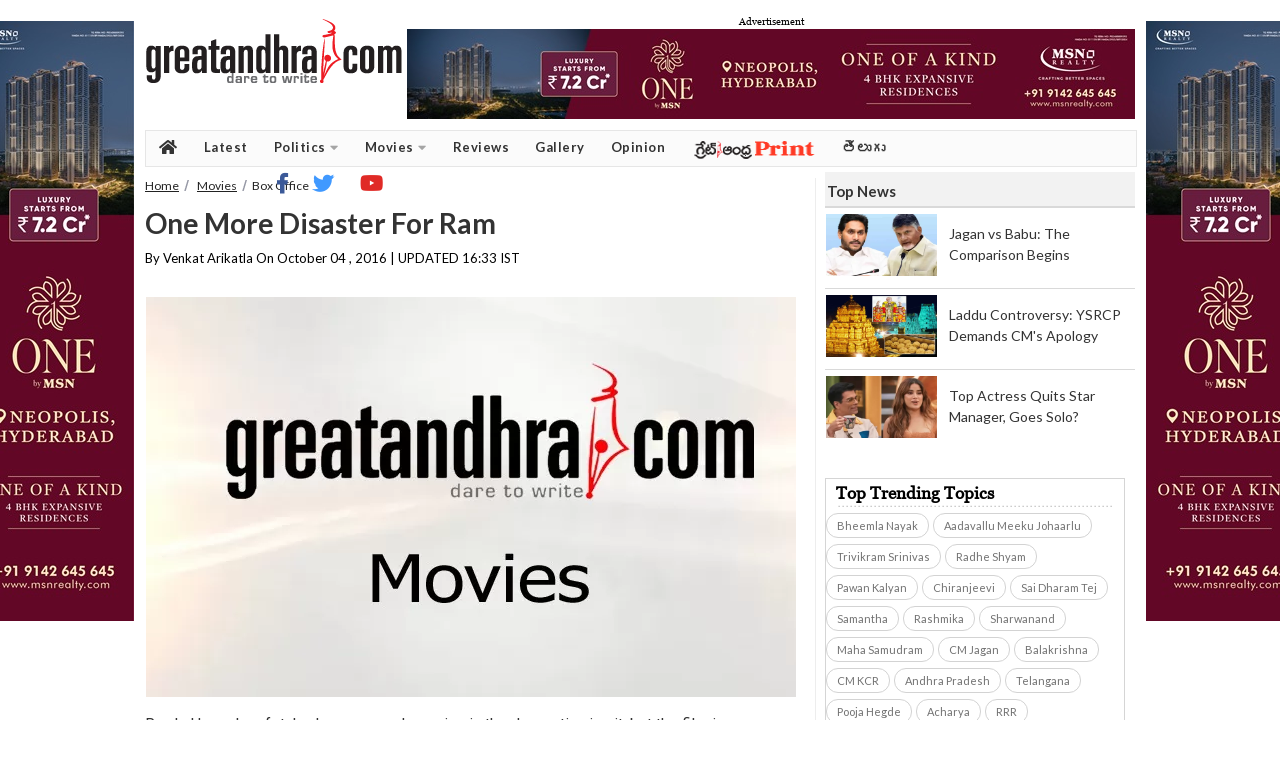

--- FILE ---
content_type: text/html; charset=utf-8
request_url: https://www.greatandhra.com/movies/box-office/one-more-disaster-for-ram-77321
body_size: 11697
content:

					
<!DOCTYPE html PUBLIC "-//W3C//DTD XHTML 1.0 Transitional//EN" "http://www.w3.org/TR/xhtml1/DTD/xhtml1-transitional.dtd">
<html lang="en" xmlns="http://www.w3.org/1999/xhtml" xml:lang="en" version="XHTML+RDFa 1.0" dir="ltr"
  xmlns:og="http://ogp.me/ns#"
  xmlns:article="http://ogp.me/ns/article#"
  xmlns:book="http://ogp.me/ns/book#"
  xmlns:profile="http://ogp.me/ns/profile#"
  xmlns:video="http://ogp.me/ns/video#"
  xmlns:product="http://ogp.me/ns/product#"
  xmlns:content="http://purl.org/rss/1.0/modules/content/"
  xmlns:dc="http://purl.org/dc/terms/"
  xmlns:foaf="http://xmlns.com/foaf/0.1/"
  xmlns:rdfs="http://www.w3.org/2000/01/rdf-schema#"
  xmlns:sioc="http://rdfs.org/sioc/ns#"
  xmlns:sioct="http://rdfs.org/sioc/types#"
  xmlns:skos="http://www.w3.org/2004/02/skos/core#"
  xmlns:xsd="http://www.w3.org/2001/XMLSchema#">
<head profile="http://www.w3.org/1999/xhtml/vocab">
<meta http-equiv="Content-Type" content="text/html; charset=utf-8" />

<title>One More Disaster For Ram | greatandhra.com</title>
<meta name="keywords" content="" />

<meta name="description" content="Ram's Hyper has fetched a very good opening in the domestic circuit, but the film is an outright disaster in overseas." />

<meta property="fb:app_id" content="588741781200880"/>
<meta property="og:title" content="One More Disaster For Ram"/>
<meta property="og:type" content="article"/>
<meta property="og:image" content="https://www.greatandhra.com/newphotos9/ga_movies1611037321.jpeg"/>
<meta property="og:url" content="https://www.greatandhra.com/movies/box-office/one-more-disaster-for-ram-77321"/>
<meta property="og:site_name" content="greatandhra.com"/>
<meta property="og:description" content="Ram's Hyper has fetched a very good opening in the domestic circuit, but the film is an outright disaster in overseas."/>
<link rel="shortcut icon" type="image/ico" href="https://www.greatandhra.com/favicon.ico"/>
<link rel="shortcut icon" type="image/png" href="https://www.greatandhra.com/favicon.png"/>
<link rel="icon" type="image/ico" href="https://www.greatandhra.com/favicon.ico">
<link rel="icon" type="image/png" href="https://www.greatandhra.com/favicon.png">
<meta name="subsection" content="Box Office" />
<meta itemprop="name" content="One More Disaster For Ram">
<meta itemprop="description" content="Ram's Hyper has fetched a very good opening in the domestic circuit, but the film is an outright disaster in overseas.">
<meta itemprop="image" content="https://www.greatandhra.com/newphotos9/ga_movies1611037321.jpeg">
<meta itemprop="publisher" content="greatandhra" />
<meta itemprop="url" content="https://www.greatandhra.com/movies/box-office/one-more-disaster-for-ram-77321" />
<meta itemprop="headline" content="One More Disaster For Ram" />
<meta itemprop="inLanguage" content="English" />
<meta itemprop="articleSection" content="News" />
<meta name="tweetmeme-title" content="One More Disaster For Ram" />
<meta property="og:image" content="https://www.greatandhra.com/newphotos9/ga_movies1611037321.jpeg" />
<meta name="twitter:card" content="summary_large_image" />
<meta name="twitter:site" content="@greatandhranews" />
<meta name="twitter:title" content="One More Disaster For Ram" />
<meta name="twitter:description" content="Ram's Hyper has fetched a very good opening in the domestic circuit, but the film is an outright disaster in overseas." />
<meta name="twitter:image" content="https://www.greatandhra.com/newphotos9/ga_movies1611037321.jpeg" />
<meta property="article:modified_time" content="2016-10-04" />
<meta property="og:updated_time" content="2016-10-04T16:33:33+05:30" />
<meta http-equiv="Last-Modified" content="2016-10-04T16:33:33+05:30" />
<link rel="canonical" href="https://www.greatandhra.com/movies/box-office/one-more-disaster-for-ram-77321" />
<link rel="amphtml" href="https://mobi.greatandhra.com/article/one-more-disaster-for-ram/77321/amp">
<link rel="alternate" media="only screen and (max-width: 640px)" href="https://m.greatandhra.com/movies/box-office/one-more-disaster-for-ram-77321" />
<meta name="viewport" content="width=device-width, initial-scale=1">
<meta name="dcterms.title" content="One More Disaster For Ram" />
<meta name="dcterms.creator" content="Venkat Arikatla" />
<meta name="dcterms.description" content="Ram's Hyper has fetched a very good opening in the domestic circuit, but the film is an outright disaster in overseas." />
<meta name="dcterms.date" content="2016-10-04T16:33:33+05:30" />
<meta name="dcterms.type" content="Text" />
<meta name="dcterms.format" content="text/html" />
<meta name="dcterms.identifier" content="https://www.greatandhra.com/movies/box-office/one-more-disaster-for-ram-77321" />



<script type="application/ld+json">{
	"@context": "http://schema.org",
	"@type": "NewsArticle",
	"inLanguage": "en",
	"articleBody": "Ram's Hyper has fetched a very good opening in the domestic circuit, but the film is an outright disaster in overseas.",
	"mainEntityOfPage":{
		"@type":"WebPage",
		"@id":"https://www.greatandhra.com/movies/box-office/one-more-disaster-for-ram-77321",
		"description": "Ram's Hyper has fetched a very good opening in the domestic circuit, but the film is an outright disaster in overseas. ",
		"thumbnailUrl": "https://www.greatandhra.com/newphotos9/ga_movies1611037321.jpeg"},
		"headline": "One More Disaster For Ram",

		"articleSection": "Box Office",
		"image": {
			"@type": "ImageObject",
			"url": "https://www.greatandhra.com/newphotos9/ga_movies1611037321.jpeg",
			"height": 400,
			"width": 650},
			"datePublished": "2016-10-04T16:33:33+05:30",
			"dateModified": "2016-10-04T16:33:33+05:30",
			"author": {
				"@type": "Person",
				"name": "Venkat Arikatla"},
				"publisher": {
					"@type": "Organization",
					"name": "GreatAndhra",
					"logo": {
						"@type": "ImageObject",
						"url": "https://www.greatandhra.com/images/great_andhra.jpg",
						"width": 600,
						"height": 60
						}
						},
				"keywords":""}
</script>

<link href="https://www.greatandhra.com/css/great_andhra_style_view_inner4.css?v=023759" rel="stylesheet" type="text/css" />
<link href="https://www.greatandhra.com/css/great_andhra_style_view_inner_5.css?v=023759" rel="stylesheet" type="text/css" />
<link href="https://www.greatandhra.com/css/great_andhra_style_footer_new.css?v=023759" rel="stylesheet" type="text/css" />
<link href='https://fonts.googleapis.com/css?family=Roboto:400,400italic,700,700italic|Roboto+Condensed:400,700' rel='stylesheet'  />
<link href="https://fonts.googleapis.com/css2?family=Lato:ital,wght@0,100;0,300;0,400;0,700;0,900;1,100;1,300;1,400;1,700;1,900&display=swap" rel="stylesheet">
<link href="https://www.greatandhra.com/css/image_preview.css" rel="stylesheet" type="text/css" />

<script type="text/javascript" src="https://ajax.googleapis.com/ajax/libs/jquery/1.8.2/jquery.min.js"></script>
<script type="text/javascript" src="https://www.greatandhra.com/js/instafeed.min.js" ></script>
<script type="text/javascript" src="https://www.greatandhra.com/js/jquery-1.3.2.js" ></script>
<script async src="//platform.twitter.com/widgets.js" charset="utf-8"></script>

<script async defer src="//platform.instagram.com/en_US/embeds.js" charset="utf-8"></script>

<style type="text/css">
.close_button{
	display:none;
}
.two_column .content a {
    text-decoration: none;
}
.two_column .content a:hover {
    text-decoration: underline;
}
.great_andhra_main_below_menu {
	height: 28px;
    padding: 0;
    float: left;
    background: #fff;
	margin: 1px;
    border-bottom: 1px solid #648694;
    border-top: 1px solid #648694;
    width: 990px;
}
	</style>

<div id="fb-root"></div>
<script>(function(d, s, id) {
  var js, fjs = d.getElementsByTagName(s)[0];
  if (d.getElementById(id)) return;
  js = d.createElement(s); js.id = id;
  js.src = "//connect.facebook.net/en_GB/all.js#xfbml=1";
  fjs.parentNode.insertBefore(js, fjs);
}(document, 'script', 'facebook-jssdk'));</script>



<script>
$(document).ready(function(){

	//Check to see if the window is top if not then display button
	$(window).scroll(function(){
		if ($(this).scrollTop() > 100) {
			$('.scrollToTop').fadeIn();
		} else {
			$('.scrollToTop').fadeOut();
		}
	});

	//Click event to scroll to top
	$('.scrollToTop').click(function(){
		$('html, body').animate({scrollTop : 0},400);
		return false;
	});

		$(window).scroll(function(){
		if ($(this).scrollTop() > 100) {
			$('.scrollToHome').fadeIn();
		} else {
			$('.scrollToHome').fadeOut();
		}
	});

		//Click event to scroll to top
	$('.scrollToHome').click(function(){
		window.location='http://www.greatandhra.com/';
	});

});
</script>



<link href="https://fonts.googleapis.com/css?family=PT+Serif&display=swap" rel="stylesheet">

<!-- Global site tag (gtag.js) - Google Analytics -->
<script async src="https://www.googletagmanager.com/gtag/js?id=G-PX1LPBMH02"></script>
<script>
  window.dataLayer = window.dataLayer || [];
  function gtag(){dataLayer.push(arguments);}
  gtag('js', new Date());

  gtag('config', 'G-PX1LPBMH02');
</script>


</head>

<style>
.great_andhra_main_body_container .sortable-item {
    float: left;
    margin: 0 0 4px 0;
    padding: 0;
    background: #ffffff;
    width: 100%;
}
.great_andhra_main_body_container .sortable-item_style_14 {
    display: block;
    width: 300px;
    padding: 0;
    margin: 0;
}
.great_andhra_main_body_container .sortable-item_style_14 .header {
    display: block;
    width: 296px;
    height: 28px;
    padding: 0 0 0 4px;
    background: #f2f2f2;
    color: #404040;
    font-family: "Helvetica Neue",Helvetica,Arial,Utkal,sans-serif;
    font-size: 14px;
    font-weight: bold;
    line-height: 28px;
}
ul.top_story_option2_3story {
    list-style: none;
    padding: 0;
}
ul.top_story_option2_3story li {
    margin-bottom: 0px;
    display: block;
    height: 80px;
    border-top: 1px #d9d9d9 solid;
}
ul.top_story_option2_3story li .top_newsbox_img {
    float: left;
    margin-right: 24px;
    height: 75px;
    width: 100px;
    position: relative;
    margin-top: 5px;
}
ul.top_story_option2_3story li .top_news_txt {
    display: inline;
    margin-right: 4px;
    padding-top: 11px;
    text-decoration: none;
    font-size: 11px;
}
ul.top_story_option2_3story li .top_news_txt a {
    line-height: 21px;
    color: #262626;
    text-decoration: none;
    padding-top: 15px;
    display: block;
    font-family: "Helvetica Neue",Helvetica,Arial,Utkal,sans-serif;
    font-size: 13px;
    margin-bottom: -21px;
}

div#search_img {
    display: none;
}
.dropbtn p {
    background-color: #f5f5fa !important;
    font-weight: 500 !important;
    padding-right: 5px !important;
    text-transform: uppercase;
}
.great_andhra_main_menu_panel {
    background: #f5f5fa;
	    height: 37px;
}
.great_andhra_main_marquee_gap {
    background: #fff;
}
.great_andhra_main_menu_panel {
    box-shadow: none;
    margin-bottom: 5px;
}
.great_andhra_main_local_rotator1 {
    background: #fff;
}
.great_andhra_main_add_rotator1, .great_andhra_main_local_rotator1 {
    border-bottom: 1px solid #e6e6e6;
    border-top: 1px solid #e6e6e6;
}
.marqueeb td:nth-child(2n+1) {
    padding-left: 20px !important;
    left: 10px !important;
    padding-right: 2px !important;
}
.great_andhra_main_marquee_gap .marqueeb a:link {
    font-size: 15px;
}
.great_andhra_main_menu_panel ul li a {
    text-transform: uppercase;
		font-weight: 500 !important;
		color: #000000;
}
.great_andhra_main_menu_panel ul {
    width: 986px;
}
.c-hamburger {
    width: 220px !important;
}
.dropdown {
    display: none !important;
}
.share-top {
    float: right;
    width: 180px;
	margin-top: -12px;
}
button.social-button {
    width: 28px;
    height: 28px;
}
.great_andhra_main_body_container .page_news .byline {
    width: 420px;
    line-height: 28px;
}
.addthis_inline_follow_toolbox span {
    font-family: roboto;
    margin-top: 12px;
    margin-bottom: 12px;
    font-weight: 600;
    margin-right: 10px;
}
.sortable-item .trc_rbox_container {
    width: 310px;
}
.content.trending_topics {
    margin-bottom: 10px !important;
    margin-left: 0px !important;
}
.sortable-item_style_13.trending_topics_main {
    border: none;
}
.sortable-item_style_13.trending_topics_main .header {
    border-bottom: none !important;
    background-color: #f2f2f2 !important;
    background: none;
    margin: 0px;
    width: auto;
    color: #404040;
    font-family: Roboto,sans-serif;
    font-size: 15px;
    font-weight: 700;
    line-height: 34px;
    padding: 2px 0 4px 4px;
    height: 30px;
    text-transform: uppercase;
}
li.social-icons {
    width: 250px;
    padding-top: 2px;
}
.great_andhra_main_menu_panel_2019 li.social-icons ul {
    display: block !important;
    position: relative !important;
    float: right !important;
}
.unselectable {
        -webkit-user-select: none;
        -webkit-touch-callout: none;
        -moz-user-select: none;
        -ms-user-select: none;
        user-select: none;
}
.display-inline-block {
	display: inline-block
}
.margin-top-bot {
	margin-top: 20px;
	margin-bottom: 20px;
}
.padding-top-bot {
	padding-top: 20px;
	padding-bottom: 20px;
}
</style>
<body>




<div style="position:fixed; width:100%; float:left; width:80px;" class="local_great">
		<div class="source-image-left" style="float:left">
			<!-- LHS AD 1 ==> Starts -->
           <!--<p style="float: left;font-size: 7px;position: absolute;top: 6px;"> Advertisement</p>-->

<a href="https://www.msnrealty.com/new-lp/GreatAndhra"><img src="https://www.greatandhra.com/images/general/msn_160_1.jpg" width="160" alt="MSN Realty" /> </a>

<!--<div id="vuukle-ad-3"></div>-->

		</div>
</div>

<div style="position:fixed; width:120px; right:0;" class="local_great">
		<div class="source-image-right" style="float:right">
			<!-- RHS AD 1 ==> Starts -->
            <!--<p style="float: left;font-size: 7px;position: absolute;top: 6px;"> Advertisement</p>-->

<a href="https://www.msnrealty.com/new-lp/GreatAndhra"><img src="https://www.greatandhra.com/images/general/msn_160_1.jpg" width="160" alt="MSN Realty" /> </a>

<!--<div id="vuukle-ad-4"></div>-->
			 <!-- RHS AD 1 ==> Ends -->
		</div>
	</div>

<!--great_andhra_body-->
<div class="great_andhra_movie_body">
	<!--great_andhra_inner_body-->
	<div class="great_andhra_movie_inner_body">
		<!--great_andhra_logo_panel-->
		<style>
	.great_andhra_logo_panel {
		height: 110px;
		margin: 10px 0px;
	}
</style>
<div class="great_andhra_logo_panel">
	<a href="https://www.greatandhra.com/" class="logo">
		<img src="https://www.greatandhra.com/images/great_andhra.gif" title="Greatandhra website logo" alt="Greatandhra logo" >
	</a>
	<div class="AdinHedare">
		<span class="a-label-header" style="font-size: 10px;text-align: center;display: block;">Advertisement</span>
		<a href="https://www.msnrealty.com/new-lp/GreatAndhra" target="_blank"><img border="0" src="https://www.greatandhra.com/images/general/msn_728.jpg" width="728" height="90"  alt="MSN Reality" /> </a>
		<!--<div id="vuukle-ad-6"></div>-->
	</div>
</div>

		<!--great_andhra_logo_panel-->
		<!--great_andhra_main_menu_panel-->
		<link rel="stylesheet" href="https://use.fontawesome.com/releases/v5.7.0/css/all.css" integrity="sha384-lZN37f5QGtY3VHgisS14W3ExzMWZxybE1SJSEsQp9S+oqd12jhcu+A56Ebc1zFSJ" crossorigin="anonymous">
<script>
$(function() {

	// grab the initial top offset of the navigation
	var sticky_navigation_offset_top = $('#great_andhra_main_menu_panel_2019').offset().top;

	// our function that decides weather the navigation bar should have "fixed" css position or not.
	var great_andhra_main_menu_panel_2019 = function(){
		var scroll_top = $(window).scrollTop(); // our current vertical position from the top

		// if we've scrolled more than the navigation, change its position to fixed to stick to top, otherwise change it back to relative
		if (scroll_top > sticky_navigation_offset_top) {
			$('#great_andhra_main_menu_panel_2019').css({ 'position': 'fixed', 'top':0 });
		} else {
			$('#great_andhra_main_menu_panel_2019').css({ 'position': 'relative' });
		}
	};

	// run our function on load
	great_andhra_main_menu_panel_2019();

	// and run it again every time you scroll
	$(window).scroll(function() {
		 great_andhra_main_menu_panel_2019();
	});

	// NOT required:
	// for this demo disable all links that point to "#"
	$('a[href="#"]').click(function(event){
		event.preventDefault();
	});

});
</script>

<!---Search button-->
<script type="text/javascript" src="https://www.greatandhra.com/js/jquery.min.1.8.2.js"></script>
  <script type="text/javascript">
$(document).ready(function(e) {
$('.search_img').click(function(){
		$('#search_box_new').slideToggle('slow');
	});
});
</script>


</script>
<style>
.dropbtn {
    background-color: #ffffff;
    color: #5b5b5b;
    padding: 7px;
    font-size: 15px;
	font-family:Roboto, sans-serif;
	font-weight:bold;
    border: none;
    cursor: pointer;
}

.dropdown {
    display: inline-block;
    float: right;
    width: 200px;
}

.dropdown-content {
    display: none;
    position: absolute;
    background-color: #ffffff;
    min-width: 145px;
    box-shadow: 0px 8px 16px 0px;
	z-index:3;
	margin-left:20px;
	    margin-top: 35px;
}

.dropdown-content a {
    color: #5b5b5b;
    padding: 8px 16px;
    text-decoration: none;
    display: block;
	font-size: 15px;
	font-family:Roboto, sans-serif;
	font-weight:bold;

}
.dropbtn img {
    position: relative;
    float: left;
    margin-top: 4px;
    margin-right: 2px;

}
.dropdown-content a:hover {background-color: #ffffff; color:#ed1b24;}

/*.dropdown:hover .dropdown-content {
    display: block;
}*/

.dropdown:hover .dropbtn {
    background-color: #ffffff;
}
.dropbtn p {
    background-color: #ffffff;
    color: #5b5b5b;
    padding: 7px;
    font-size: 15px;
    font-family: Roboto, sans-serif;
    font-weight: bold;
    border: none;
    cursor: pointer;
	margin-top: -1px;
    font-size: 14px;
}



.c-hamburger {
    display: block;
    position: relative;
    overflow: hidden;
    margin: 0;
    padding: 0;
    width: 200px;
    height: 31px;
    font-size: 20px;
    /* text-indent: 9999px; */
    -webkit-appearance: none;
    -moz-appearance: none;
    appearance: none;
    box-shadow: none;
    border-radius: none;
    border: none;
    cursor: pointer;
    -webkit-transition: background .3s;
    transition: background .3s;
    float: left;
}

.c-hamburger:focus {
outline:0
}

.c-hamburger span {
    display: block;
    position: absolute;
    top: 15px;
    left: 8px;
    right: 8px;
    height: 3px;
    background: #5d5d5d;
	width: 20px;
}

.c-hamburger span::after,.c-hamburger span::before {
position:absolute;
display:block;
left:0;
width:100%;
height:3px;
background-color:#5d5d5d;
content:""
}

.c-hamburger--htla.is-active span::after,.c-hamburger--htla.is-active span::before,.c-hamburger--htra.is-active span::after,.c-hamburger--htra.is-active span::before {
width:50%
}

.c-hamburger span::before {
top:-7px
}

.c-hamburger span::after {
bottom:-7px
}



.c-hamburger--htx span {
-webkit-transition:background 0 .3s;
transition:background 0 .3s
}

.c-hamburger--htx span::after,.c-hamburger--htx span::before {
-webkit-transition-duration:.3s,.3s;
transition-duration:.3s,.3s;
-webkit-transition-delay:.3s,0s;
transition-delay:.3s,0s;
}
.is-active c-hamburger--htx span::after,.c-hamburger--htx span::before {
-webkit-transition-duration:.3s,.3s;
transition-duration:.3s,.3s;
-webkit-transition-delay:.3s,0s;
transition-delay:.3s,0s;

}
.c-hamburger--htx span::before {
-webkit-transition-property:top,-webkit-transform;
transition-property:top,transform
}

.c-hamburger--htx span::after {
-webkit-transition-property:bottom,-webkit-transform;
transition-property:bottom,transform
}



.c-hamburger--htx.is-active span {
background:0 0
}

.c-hamburger--htx.is-active span::before {
top:0;
-webkit-transform:rotate(45deg);
-ms-transform:rotate(45deg);
transform:rotate(45deg);
background-color: #cb0032;
}

.c-hamburger--htx.is-active span::after {
bottom:0;
-webkit-transform:rotate(-45deg);
-ms-transform:rotate(-45deg);
transform:rotate(-45deg);
background-color: #cb0032;
}

.c-hamburger--htx.is-active span::after,.c-hamburger--htx.is-active span::before {
-webkit-transition-delay:0s,.3s;
transition-delay:0s,.3s
}


.great_andhra_main_menu_panel_2019 {
    height: 35px !important;
    background: #fbfbfb;
    width: 990px;
    margin: 0;
    padding: 0;
    float: left;
    overflow: visible;
    z-index: 1;
    border-top: 1px solid #e6e6e6;
    border-bottom: 1px solid #e6e6e6;
    margin-bottom: 5px;
    border-right: 1px solid #e6e6e6;
	border-left: 1px solid #e6e6e6;
}


.great_andhra_main_menu_panel_2019 ul
{
    font-size: 13px !important;
    margin: 0 !important;
    padding: 0 !important;
    list-style: none !important;
}

.great_andhra_main_menu_panel_2019 ul li
{
    display: block !important;
    position: relative !important;
    float: left !important;
}

.great_andhra_main_menu_panel_2019 li ul
{
    display: none !important;
	z-index: 999;
	min-width: 120px;
}

.great_andhra_main_menu_panel_2019 ul li a {
    display: block !important;
    text-decoration: none !important;
    white-space: nowrap !important;
    text-transform: capitalize;
    font-weight: 600 !important;
    color: #333333;
    font-family: Roboto,sans-serif;
    padding: 0 13px !important;
    height: 35px;
    line-height: 33px;
    margin: 0;
    border-left: 0px solid #e6e6e6;
    font-family: 'Lato' !important;
    letter-spacing: 0.5px;
}

.great_andhra_main_menu_panel_2019 ul li a:hover
{
    background: #f8f8f8 !important;
}
.great_andhra_main_menu_panel_2019 li:hover ul
{
    display: block !important;
    position: absolute !important;
}

.great_andhra_main_menu_panel_2019 li:hover li
{
    float: none !important;
    font-size: 11px !important;
}

.great_andhra_main_menu_panel_2019 li:hover a
{
    background: #f8f8f8 !important;
}

.great_andhra_main_menu_panel_2019 li:hover li a:hover
{
    background: #f8f8f8 !important;
	    color: #ee1c25;
}

#menu img {
    float: right;
    padding-top: 12px;
    padding-left: 5px;
}
i {
   color: #a5a5a5;
    transition: color .3s;
    font-size: 20px;
    padding: 6px 0px;
}
.social-icons {
    float: right;
}

i.fab.fa-youtube:hover{
    color: #e02a26;
}
i.fab.fa-twitter:hover{
    color: #4099ff;
}
i.fab.fa-facebook-f:hover{
    color: #3b5998;
}
i.fas.fa-caret-down {
    font-size: inherit;
    text-rendering: auto;
    -webkit-font-smoothing: antialiased;
    padding-left: 1px;
}
#epaper img {
    float: right;
    padding-top: 9px;
    padding-left: 0px;
}
i.fab.fa-youtube{
    color: #e02a26;
}
i.fab.fa-twitter{
    color: #4099ff;
}
i.fab.fa-facebook-f{
    color: #3b5998;
}
i.fas.fa-home {
    font-size: 16px;
    margin-top: 2px;
    color: #333333;
}
li.social-icons {
    width: 250px;
    padding-top: 2px;
}
.great_andhra_main_menu_panel_2019 li.social-icons ul {
    display: block !important;
    position: relative !important;
    float: right !important;
}
</style>
<script>

$(document).ready(function(){

	/*$("body").click(function(){
        $(".dropdown-content").removeAttr('style');
    });*/
	$(".dropdown").click(function(){
        $(".dropdown-content").toggle();
    });
});
</script>




<div class="great_andhra_main_menu_panel_2019" id="great_andhra_main_menu_panel_2019">
<ul id="menu">
      <li><a href="https://www.greatandhra.com/" title="greandhra home"><i class="fas fa-home" style="color:#333333;"></i></a></li>
      <li><a href="https://www.greatandhra.com/latest">Latest</a></li>
	  <li id="Latest">
			<a href="https://www.greatandhra.com/politics" class="main_menu_head" >
				Politics
			<i class="fas fa-caret-down"></i>
			</a>
        <ul>
		<li><a href="https://www.greatandhra.com/andhra-news" title="">Andhra</a></li>
		<li><a href="https://www.greatandhra.com/telangana-news" title="">Telangana</a></li>
		<li><a href="https://www.greatandhra.com/india-news" title="">India</a></li>
        </ul>
		</li>

		<li id="Latest">
			<a href="https://www.greatandhra.com/movies" class="main_menu_head">
				Movies
			<i class="fas fa-caret-down"></i>
			</a>
        <ul>
		<li><a href="https://www.greatandhra.com/movies/" title="go to news">news</a></li>
		<li><a href="https://www.greatandhra.com/moviegossip" title="">gossip</a></li>
		<li><a href="https://www.greatandhra.com/boxoffice" title="">boxoffice</a></li>
        </ul>
		</li>


		<li id="Reviews">
			<a href="https://www.greatandhra.com/reviews" class="main_menu_head">
				Reviews
			</a>
		</li>

		<li id="Gallery">
			<a href="http://gallery.greatandhra.com/index.php" class="main_menu_head" >
				Gallery
			</a>
		</li>


		<li id="Opinion">
			<a href="https://www.greatandhra.com/opinion"  itemprop="url" >
				<span itemprop="name">Opinion</span>
			</a>
		</li>
		<li id="epaper">
			<a href="http://epaper.greatandhra.com/" >
				<img src="https://www.greatandhra.com/images/ga-print.png" alt="greatandhra print" />
			</a>
		</li>

		<li id="telugu_text">
			<a href="https://telugu.greatandhra.com/" style="font-size: 14px;" title="&#3108;&#3142;&#3122;&#3137;&#3095;&#3137;">
			&#3108;&#3142;&#3122;&#3137;&#3095;&#3137;
			</a>
		</li>

		<li class="social-icons">
            <ul>
                <li id="telugu_text">
                    <a href="https://www.facebook.com/greatandhra" target="_blank" title="facebook">
                        <i class="fab fa-facebook-f"></i>
                    </a>
                </li>

                <li id="telugu_text">
                    <a href="https://twitter.com/greatandhranews" target="_blank" title="twitter">
                        <i class="fab fa-twitter"></i>
                    </a>
                </li>
                <li id="telugu_text">
                    <a href="https://www.youtube.com/channel/UCoarMz-cpxAnBy8tszp35wA" target="_blank" title="youtube">
                        <i class="fab fa-youtube"></i>
                    </a>
                </li>
            </ul>
        </li>

    </ul>
</div>
		<!--great_andhra_main_menu_panel-->

		<!--great_andhra_main_menu_white_gap-->
		<div class="great_andhra_main_body_container">
			<!--two_column-->
			<div class="two_column float-left">

								<script type="application/ld+json">{
						"@context": "http://schema.org",
						"@type": "BreadcrumbList",
						"itemListElement": [
							{
								"@type": "ListItem",
								"position": 1,
								"item": {
									"@type": "WebSite",
									"@id": "https://www.greatandhra.com/",
									"name": "Home"
								}
							},
							{
								"@type": "ListItem",
								"position": 2,
									"item": {
									"@type": "WebPage",
									"@id": "https://www.greatandhra.com/movies.php",
									"name": "Movies"
								}
							}
							,{
								"@type": "ListItem",
								"position": 3,
									"item": {
									"@type": "WebPage",
									"@id": "https://www.greatandhra.com/movies.php",
									"name": "Box Office"
								}
							}
							,{
								"@type": "ListItem",
								"position": 4,
									"item": {
									"@type": "WebPage",
									"@id": "https://www.greatandhra.com/movies/box-office/one-more-disaster-for-ram-77321",
									"name": "One More Disaster For Ram"
								}
							}
						]
					}
				</script>
				<div class="breade_crumb"> <a href="https://www.greatandhra.com/" title="Go to Home">Home</a> <a href="https://www.greatandhra.com/movies.php">Movies</a><span>Box Office</span>
				</div>
				<!--breade_crumb-->
				<!--page_news-->
				<div class="page_news">
					<div class="header color_15"><h1>One More Disaster For Ram</h1></div>
										
					<div class="byline">
						<span class="pub_name">By Venkat Arikatla On </span>						October 04 , 2016 | UPDATED 16:33 IST
					</div>
					<!--<div class="share-top">
							<div class="vuukle-powerbar" style="min-height: 50px;"></div>
					</div>-->

<div class="add_place_650X60">

<!--<div class="add_place_650X60">
<script async src="//pagead2.googlesyndication.com/pagead/js/adsbygoogle.js"></script>
<ins class="adsbygoogle"
     style="display:inline-block;width:650px;height:60px"
     data-ad-client="ca-pub-1239645388568087"
     data-ad-slot="5183302990"></ins>
<script>
(adsbygoogle = window.adsbygoogle || []).push({});
</script>
</div>
 -->

<ins class="0ff20918" data-key="71ff09d9048345aa507cc6db61c04906"></ins>
<script async src=https://aj2031.online/00fbc63a.js></script>

</div>

					<div class="content">
					<div class="unselectable">

					
						<div class="img_plc"  >
																		<div  >
												<!--<img border="0" src="https://www.greatandhra.com/newphotos9/ga_movies1611037321.jpeg" align="absmiddle" alt="One More Disaster For Ram" >-->
												<img border="0" src="https://www.greatandhra.com/image.php?file=newphotos9/ga_movies1611037321.jpeg" align="absmiddle" alt="One More Disaster For Ram" >
											</div>

													</div>
												<p>Ram&#39;s Hyper has fetched a very good opening in the domestic circuit, but the film is an outright disaster in overseas.</p>

<p>Hyper wasn&rsquo;t able to get a decent start at the OS box office and has never been able to pick up during its first weekend.</p>

<p>Run-of-the-mill stuff proved lethal to the film&rsquo;s prospects at the overseas box office. After a series of flops, Ram bounced back with Nenu Sailaja that collected nearly $ 700K in USA. After that, he has once again tried his hand at commercial cinema, which is surely not his forte.</p>

<p>Ram was lucky to get back on track with Nenu Sailaja after a disastrous Shivam. However, he chose to go with beaten to death formula yet again.</p>

<p>There&rsquo;s no denying that the formula has helped the film to get a good opening but surely has dented Ram&rsquo;s market in overseas.</p>

<p>Nani and Sharwanand who also belongs to Ram&rsquo;s league have been encouraging fresh scripts, but the energetic star is happy to tread the beaten track.</p>

<!--<p><strong>For exciting updates on national affairs and up-to-date news click here on <a href="https://www.indiabrains.com" target="_blank"><span style="color:red;">India Brains  </span></a></strong></p>-->

<!--<p><strong><a href="http://onelink.to/binged.app"><span style="color:red;">New App Alert: All OTT Apps & Release Dates Under One App  </span></a></strong></p>-->

							<!-- Go to www.addthis.com/dashboard to customize your tools
							<div class="addthis_inline_share_toolbox"></div>-->
							<div class="vuukle-powerbar" style="min-height: 50px;"></div>
							<!-- Go to www.addthis.com/dashboard to customize your tools -->


						 </div><!--unselect end-->
						 </div><!--content end-->
<div class="local_place_650X60">
<div id="vuukle-ad-13" style="min-width: 320px; min-height: 260px;"></div>

</div>

						 <div class="header_re">RELATED ARTICLES</div>
						 <div class="content_re">
								<ul class="news_style_re">
									                                              									<li>
                                    <a href="https://www.greatandhra.com/movies/box-office/record-msg-breaches-og-lifetime-bookings-in-6-days-152196" title="Record: MSG Breaches OG Lifetime Bookings In 6 Days" >
										Record: MSG Breaches OG Lifetime Bookings In 6 Days										</a> </li>
									                                              									<li>
                                    <a href="https://www.greatandhra.com/movies/box-office/us-bo-dhurandhar-inches-closer-to-all-time-record-151809" title="US BO: Dhurandhar Inches Closer to All-Time Record" >
										US BO: Dhurandhar Inches Closer to All-Time Record										</a> </li>
									                                              									<li>
                                    <a href="https://www.greatandhra.com/movies/box-office/the-raja-saab-aims-for-biggest-opening-in-usa-150899" title="'The Raja Saab' Aims for Biggest Opening in USA" >
										'The Raja Saab' Aims for Biggest Opening in USA										</a> </li>
																	</ul>
							</div>
				</div>
				<!--page_news-->

								


				<div id='vuukle-emote'></div>

				<div id='vuukle-comments'></div>

				

			</div>
			<!--two_column-->
			<div class="column">
				<ul class="un-sortable-list ui-sortable">
					<li class="sortable-item">
				<!--<div>				

			 	<a href="https://bit.ly/4ifpV1D"><img src="https://www.greatandhra.com/images/general/Artium_Academy_300_04242025_2.gif" width="300" /> </a>
			 	
			 	</div>-->
					
						<div class="innerpage_latestnews">
							<div class="header">Top News</div>
								<div class='hm_topstory_3_story'>
								<ul class='top_story_option2_3story list_top_news_mrgn'>
									
								<li>
									<a href="https://www.greatandhra.com/politics/andhra-news/jagan-vs-babu-the-comparison-begins-152450" title="Jagan vs Babu: The Comparison Begins">
										<div class='top_newsbox_img'>
												<img alt="Jagan vs Babu: The Comparison Begins" border='0'src="https://www.greatandhra.com/image.php?file=newphotos11/babu_jagan41769685139.jpg" width="111" height="62"  />
										</div>
										<div class='top_news_txt'>
												Jagan vs Babu: The Comparison Begins										</div>
									</a>
								</li>

								
								<li>
									<a href="https://www.greatandhra.com/politics/andhra-news/laddu-controversy-ysrcp-demands-cms-apology-152449" title="Laddu Controversy: YSRCP Demands CM's Apology">
										<div class='top_newsbox_img'>
												<img alt="Laddu Controversy: YSRCP Demands CM's Apology" border='0'src="https://www.greatandhra.com/image.php?file=newphotos11/tirupati_laddu1769679581.jpg" width="111" height="62"  />
										</div>
										<div class='top_news_txt'>
												Laddu Controversy: YSRCP Demands CM's Apology										</div>
									</a>
								</li>

								
								<li>
									<a href="https://www.greatandhra.com/movies/gossip/top-actress-quits-star-manager-goes-solo-152448" title="Top Actress Quits Star Manager, Goes Solo?">
										<div class='top_newsbox_img'>
												<img alt="Top Actress Quits Star Manager, Goes Solo?" border='0'src="https://www.greatandhra.com/image.php?file=newphotos11/karan_jahnvi1769677550.jpg" width="111" height="62"  />
										</div>
										<div class='top_news_txt'>
												Top Actress Quits Star Manager, Goes Solo?										</div>
									</a>
								</li>

								

								</ul>
							</div>

						</div>
					</li>
					


				<li class="sortable-item">
					<div id="vuukle-ad-5" class="margin-top-bot"></div>
				</li>


			<li class="sortable-item clear">
					<style>
	.trending_topics a {
		color: #727272;
		font-size: 11px;
		padding: 4px 11px;
		border-radius: 17.5px;
		background-color: #fff;
		text-transform: capitalize;
		border: 1px solid #d3d3d3;
		margin-top: 6px;
		display: inline-block;
	}
	.trending_topics a:hover {
		text-decoration: underline;
	}
</style>
<div class="sortable-item_style_13">
	<div class="header"> Top Trending Topics </div>
	<div class="content trending_topics">
		<a href="https://www.greatandhra.com/topic/bheemla-nayak">Bheemla Nayak</a>
		<a href="https://www.greatandhra.com/topic/aadavallu-meeku-johaarlu">Aadavallu Meeku Johaarlu</a>
		<a href="https://www.greatandhra.com/topic/trivikram-srinivas">Trivikram Srinivas</a>
		<a href="https://www.greatandhra.com/topic/radhe-shyam">Radhe Shyam</a>
		<a href="https://www.greatandhra.com/topic/pawan-kalyan">Pawan Kalyan</a>
		<a href="https://www.greatandhra.com/topic/chiranjeevi">Chiranjeevi</a>
		<a href="https://www.greatandhra.com/topic/sai-dharam-tej">Sai Dharam Tej</a>
		<a href="https://www.greatandhra.com/topic/samantha">Samantha</a>
		<a href="https://www.greatandhra.com/topic/rashmika">Rashmika</a>
		<a href="https://www.greatandhra.com/topic/sharwanand">Sharwanand</a>
		<a href="https://www.greatandhra.com/topic/maha-samudram">Maha Samudram</a>
		<a href="https://www.greatandhra.com/topic/cm-jagan">CM Jagan</a>
		<a href="https://www.greatandhra.com/topic/balakrishna">Balakrishna</a>
		<a href="https://www.greatandhra.com/topic/cm-kcr">CM KCR</a>
		<a href="https://www.greatandhra.com/topic/andhra-pradesh">Andhra Pradesh</a>
		<a href="https://www.greatandhra.com/topic/telangana">Telangana</a>
		<a href="https://www.greatandhra.com/topic/pooja-hegde">Pooja Hegde</a>
		<a href="https://www.greatandhra.com/topic/acharya">Acharya</a>
		<a href="https://www.greatandhra.com/topic/rrr">RRR</a>
	</div>
</div>			</li>



			<li class="sortable-item">

						<div class="sortable-item_style_14">
							<div class="header" style="text-transform: uppercase;"> Recommended For You </div>
								<div class='hm_topstory_3_story'>
								<ul class='top_story_option2_3story list_top_news_mrgn'>
									
								<li>
									<a href="https://www.greatandhra.com/politics/telangana-news/us-travel-shock-hyderabad-h-1b-holder-sent-back-152416" title="US Travel Shock: Hyderabad H-1B Holder Sent Back">
										<div class='top_newsbox_img'>
											<img border='0'src="https://www.greatandhra.com/ga-imgcompress.php?file=newphotos11/h1bvisa31769568116.jpg&width=113&height=62&action=resize&quality=100" width="111" height="62" alt="US Travel Shock: Hyderabad H-1B Holder Sent Back" />
										</div>
										<div class='top_news_txt'>
												US Travel Shock: Hyderabad H-1B Holder Sent Back										</div>
									</a>
								</li>
																<li>
									<a href="https://www.greatandhra.com/articles/special-articles/indian-family-tragedy-kids-saved-by-call-in-us-152347" title="Indian Family Tragedy: Kids Saved by Call in US">
										<div class='top_newsbox_img'>
											<img border='0'src="https://www.greatandhra.com/ga-imgcompress.php?file=newphotos11/family_us_11769261652.jpg&width=113&height=62&action=resize&quality=100" width="111" height="62" alt="Indian Family Tragedy: Kids Saved by Call in US" />
										</div>
										<div class='top_news_txt'>
												Indian Family Tragedy: Kids Saved by Call in US										</div>
									</a>
								</li>
																<li>
									<a href="https://www.greatandhra.com/articles/special-articles/indian-among-4-killed-in-us-family-shooting-152340" title="Indian Among 4 Killed in US Family Shooting">
										<div class='top_newsbox_img'>
											<img border='0'src="https://www.greatandhra.com/ga-imgcompress.php?file=newphotos11/couple11769237404.jpg&width=113&height=62&action=resize&quality=100" width="111" height="62" alt="Indian Among 4 Killed in US Family Shooting" />
										</div>
										<div class='top_news_txt'>
												Indian Among 4 Killed in US Family Shooting										</div>
									</a>
								</li>
																<li>
									<a href="https://www.greatandhra.com/movies/news/trade-disputes-surrounding-msg-collection-claims-152365" title="Trade: Disputes Surrounding MSG Collection Claims">
										<div class='top_newsbox_img'>
											<img border='0'src="https://www.greatandhra.com/ga-imgcompress.php?file=newphotos11/ManaShankaraVaraPrasadGaru131769365587.jpg&width=113&height=62&action=resize&quality=100" width="111" height="62" alt="Trade: Disputes Surrounding MSG Collection Claims" />
										</div>
										<div class='top_news_txt'>
												Trade: Disputes Surrounding MSG Collection Claims										</div>
									</a>
								</li>
																<li>
									<a href="https://www.greatandhra.com/politics/opinion/all-padma-awards-in-film-industry-for-only-one-group-152382" title="All 'Padma' Awards In Film Industry For Only One Group">
										<div class='top_newsbox_img'>
											<img border='0'src="https://www.greatandhra.com/ga-imgcompress.php?file=newphotos11/padmaawards11769436102.jpg&width=113&height=62&action=resize&quality=100" width="111" height="62" alt="All 'Padma' Awards In Film Industry For Only One Group" />
										</div>
										<div class='top_news_txt'>
												All 'Padma' Awards In Film Industry For Only One Group										</div>
									</a>
								</li>
																<li>
									<a href="https://www.greatandhra.com/movies/news/chinmayi-takes-on-chiranjeevi-over-casting-couch-152397" title="Chinmayi Takes On Chiranjeevi Over Casting Couch">
										<div class='top_newsbox_img'>
											<img border='0'src="https://www.greatandhra.com/ga-imgcompress.php?file=newphotos11/chinmayi-chiranjeevi1769492705.jpg&width=113&height=62&action=resize&quality=100" width="111" height="62" alt="Chinmayi Takes On Chiranjeevi Over Casting Couch" />
										</div>
										<div class='top_news_txt'>
												Chinmayi Takes On Chiranjeevi Over Casting Couch										</div>
									</a>
								</li>
																<li>
									<a href="https://www.greatandhra.com/movies/news/chiranjeevis-expensive-gift-to-anil-ravipudi-152363" title="Chiranjeevi's Expensive Gift To Anil Ravipudi">
										<div class='top_newsbox_img'>
											<img border='0'src="https://www.greatandhra.com/ga-imgcompress.php?file=newphotos11/chirankik1769352570.jpeg&width=113&height=62&action=resize&quality=100" width="111" height="62" alt="Chiranjeevi's Expensive Gift To Anil Ravipudi" />
										</div>
										<div class='top_news_txt'>
												Chiranjeevi's Expensive Gift To Anil Ravipudi										</div>
									</a>
								</li>
																<li>
									<a href="https://www.greatandhra.com/movies/news/hot-hour-glass-figure-walks-in-shorts-152341" title="HOT: Hour Glass Figure Walks In Shorts">
										<div class='top_newsbox_img'>
											<img border='0'src="https://www.greatandhra.com/ga-imgcompress.php?file=newphotos11/anany131769238837.jpg&width=113&height=62&action=resize&quality=100" width="111" height="62" alt="HOT: Hour Glass Figure Walks In Shorts" />
										</div>
										<div class='top_news_txt'>
												HOT: Hour Glass Figure Walks In Shorts										</div>
									</a>
								</li>
																</ul>
							</div>
						</div>
			</li>

			<li class="sortable-item">
				<div id="vuukle-ad-15" style="min-width: 300px; min-height: 250px;" class="margin-top-bot">
			</li>



						<!-- Newly Added Placeholder for Ad -->
												<!-- Newly Added Placeholder for Ad -->


					</li>
				</ul>
			</div>
		</div>
		<!--great_andhra_main_body_container-->
<div 
		<!--great_andhra_main_footer-->
		<div class="great_andhra_main_footer">
	<!--copyright_bar-->
	<div class="copyright_bar_index">
		<footer id="gan-footer" class="section gan-footer">
			<div class="gangrid-main gan-footer-first" id="gan-footer-first">
				<section class="block" style="width:96%;">
							<ul class="menuf" style="text-align: center;">
								<li><a target="_blank" href="https://www.greatandhra.com/aboutus.php" title="Visit About us">About Us</a></li>
								<li><a target="_blank" href="https://www.greatandhra.com/disclaimer.php" title="Visit Disclaimer Page">Disclaimer</a></li>
								<li><a target="_blank" href="https://www.greatandhra.com/contactus.php" title="Visit Contact Us">Contact Us</a></li>
								<li><a target="_blank" href="https://www.greatandhra.com/convergence/index.php" title="Visit Advertise with us page">Advertise With Us</a></li>
								<li><a target="_blank" href="https://www.greatandhra.com/privacy.php" title="Visit privacy policy page">Privacy Policy</a></li>
								<li><a target="_blank" href="https://www.greatandhra.com/grievance.php" title="Visit grievance page">Grievance</a></li>
                <li><a target="_blank" href="https://epaper.greatandhra.com/" title="ePaper page">ePaper</a></li>
							</ul>
				</section>
			</div>
      <div class="gangrid-main gan-footer-first" id="gan-footer-first">
        <a target="_blank" href="https://www.facebook.com/greatandhra" title="facebook"><i class="fab fa-facebook-f"></i></a>
        <a target="_blank" href="https://twitter.com/greatandhranews" title="twitter"><i class="fab fa-twitter"></i></a>
        <a target="_blank" href="https://www.youtube.com/channel/UCoarMz-cpxAnBy8tszp35wA" title="youtube"><i class="fab fa-youtube"></i></a>
			</div>
			<div class="gangrid-main gan-footer-third" id="gan-footer-third">
				<div class="block"> &copy;
					2026 greatandhra | All rights reserved </div>
			</div>
	</div>
</div>
</footer>
<style>
.gan-footer .gan-footer-first {
	height: 20px;
  text-align: center;
}
.gan-footer .gan-footer-first .block ul li {
  display: inline-block;
}
.menuf li a {
  font-family: Lato;
}
.menuf li a:hover {
  color: #fff !important;
}
.gan-footer {
    background: #000000;
    height: 175px;
}
.gan-footer .gan-footer-first i.fab {
    color: #ffffff !important;
    padding: 5px;
    font-size: 24px;
}
</style>		<!--great_andhra_main_footer-->


	</div>
	<!--great_andhra_inner_body-->
</div>
<!--great_andhra_body-->
				<script>
				  var VUUKLE_CONFIG = {
					apiKey: "2b166297-6273-48a9-82e9-696327c67418",
					articleId: "77321",
					img: "https://www.greatandhra.com/newphotos9/ga_movies1611037321.jpeg",
					tags: "",
					"powerbar": {
						"items": [
							"facebook",
							"twitter",
							"whatsapp",
							"linkedin",
						],
					},
					theme: {
						 powerbarStyles: {
						   '.vuukle-actions': {
							 display: 'none' // hide comment and recommend buttons
						   },
						   '.vuukle-emote': {
							 display: 'none' // hide the emote button
						   },
							'.shares-badge': {
							 display: 'block !important' // hide the emote button
						   },
							'.more-btn': {
							 display: 'none' // hide the emote button
						   }
						   }
						 },
					ads: {refresh: true}
				  };
				  // ⛔️ DON'T EDIT BELOW THIS LINE
				  (function() {
					 var d = document,
						s = d.createElement('script');
					 s.src = 'https://cdn.vuukle.com/platform.js';
					(d.head || d.body).appendChild(s);
				  })();
				 </script>

</body>
<style>
/* Lato Font Css Code */
.great_andhra_main_menu_panel_2019 {
    height: 35px !important;
    background: #fbfbfb;
    width: 990px;
    margin: 0;
    padding: 0;
    float: left;
    overflow: visible;
    z-index: 1;
    border-top: 1px solid #e6e6e6;
    border-bottom: 1px solid #e6e6e6;
    margin-bottom: 5px;
    border-right: 1px solid #e6e6e6;
	border-left: 1px solid #e6e6e6;
}
.great_andhra_main_menu_panel_2019 ul li a {
    display: block !important;
    text-decoration: none !important;
    white-space: nowrap !important;
    text-transform: capitalize;
    font-weight: 600 !important;
    color: #333333;
    font-family: Roboto,sans-serif;
    padding: 0 13px !important;
    height: 35px;
    line-height: 33px;
    margin: 0;
    border-left: 0px solid #e6e6e6;
    font-family: 'Lato' !important;
    letter-spacing: 0.5px;
}
.great_andhra_main_body_container .breade_crumb a {
    font-family: Roboto;
    font-size: 12px;
    color: #222222;
    background: url(https://www.greatandhra.com/images/breadcrum.png) right center no-repeat;
    margin: 0 5px 0 0;
    padding: 0 10px 0 0;
    font-family: 'Lato';
}
.great_andhra_main_body_container .page_news .header h1 {
    width: 650px;
    margin: 0;
    padding: 0 0 2px;
    float: left;
    font-family: Roboto, sans-serif;
    font-size: 28px;
    color: #333333;
    font-weight: 600;
    font-family: 'Lato';
}
.great_andhra_main_body_container .page_news .byline {
    width: 650px;
    margin: 0;
    padding: 0 0 4px;
    float: left;
    font-family: Roboto, sans-serif;
    font-size: 13px;
    font-weight: 400;
    font-family: 'Lato';
}
.great_andhra_main_body_container .page_news .content {
    width: 650px;
    padding: 0;
    float: left;
    background: #fff;
    font-family: Roboto, Helvetica Neue, Helvetica, sans-serif;
    font-size: 16px;
    color: #333333;
    text-align: left;
    line-height: 24px;
}
.innerpage_latestnews .header {
    clear: both;
    color: #333333;
    font-family: roboto;
    font-size: 15px;
    text-transform: capitalize;
    background: #f2f2f2;
    padding: 10px 0 6px 2px;
    font-weight: 700;
    border-bottom: 1px #d9d9d9 solid;
    font-family: 'Lato';
}
ul.top_story_option2_3story li .top_news_txt a {
    line-height: 21px;
    color: #333333;
    text-decoration: none;
    padding-top: 15px;
    display: block;
    font-family: "Helvetica Neue",Helvetica,Arial,Utkal,sans-serif;
    font-size: 14px;
    margin-bottom: -21px;
    font-family: 'Lato';
}
ul.top_story_option2_3story a {
    text-decoration: none;
}
ul.top_story_option2_3story li .top_news_txt {
    line-height: 21px;
    color: #333333;
    text-decoration: none;
    padding-top: 15px;
    display: block;
    font-family: "Helvetica Neue",Helvetica,Arial,Utkal,sans-serif;
    font-size: 14px;
    margin-bottom: -21px;
    font-family: 'Lato';
}
.innerpage_latestnews .news_style li a {
    color: #333333;
    font-family: Roboto, sans-serif;
    font-size: 13px;
    text-decoration: none;
    font-family: 'Lato';
}
.sortable-item_style_13.trending_topics_main .header {
    border-bottom: none !important;
    background-color: #f2f2f2 !important;
    background: none;
    margin: 0px;
    width: auto;
    color: #333333;
    font-family: Roboto,sans-serif;
    font-size: 15px;
    font-weight: 700;
    line-height: 34px;
    padding: 2px 0 4px 4px;
    height: 30px;
    text-transform: capitalize;
    font-family: 'Lato';
}
.trending_topics a {
    color: #727272;
    font-size: 11px;
    padding: 5px 10px;
    border-radius: 18px;
    background-color: #fff;
    text-transform: capitalize;
    border: 1px solid #d3d3d3;
    margin-top: 6px;
    display: inline-block;
    text-decoration: none;
    font-family: 'Roboto';
    font-family: 'Lato';
}
.great_andhra_main_body_container .sortable-item_style_14 .header {
    display: block;
    width: 296px;
    height: 30px;
    padding: 0 0 0 4px;
    background: #f2f2f2;
    color: #404040;
    font-family: "Helvetica Neue",Helvetica,Arial,Utkal,sans-serif;
    font-size: 15px;
    font-weight: bold;
    line-height: 28px;
    font-family: 'Lato';
    text-transform: capitalize !important;
}
i.fas.fa-home {
    font-size: 16px;
    margin-top: 2px;
    color: #333333;
}
</style>
<script type="text/javascript" src="https://www.greatandhra.com/js/jquery-ui-1.8.custom.min.js"> </script>
<script type="text/javascript" src="https://www.greatandhra.com/js/great_andhra_view_js_160_ad_1.js"> </script>

</html>

--- FILE ---
content_type: text/css
request_url: https://www.greatandhra.com/css/image_preview.css
body_size: -124
content:
#preview{position:absolute;border:1px solid #ccc;padding:0;display:none;color:#fff}#preview img.blank{width:100%;height:100%;display:block;position:absolute;left:0;top:0;z-index:1}